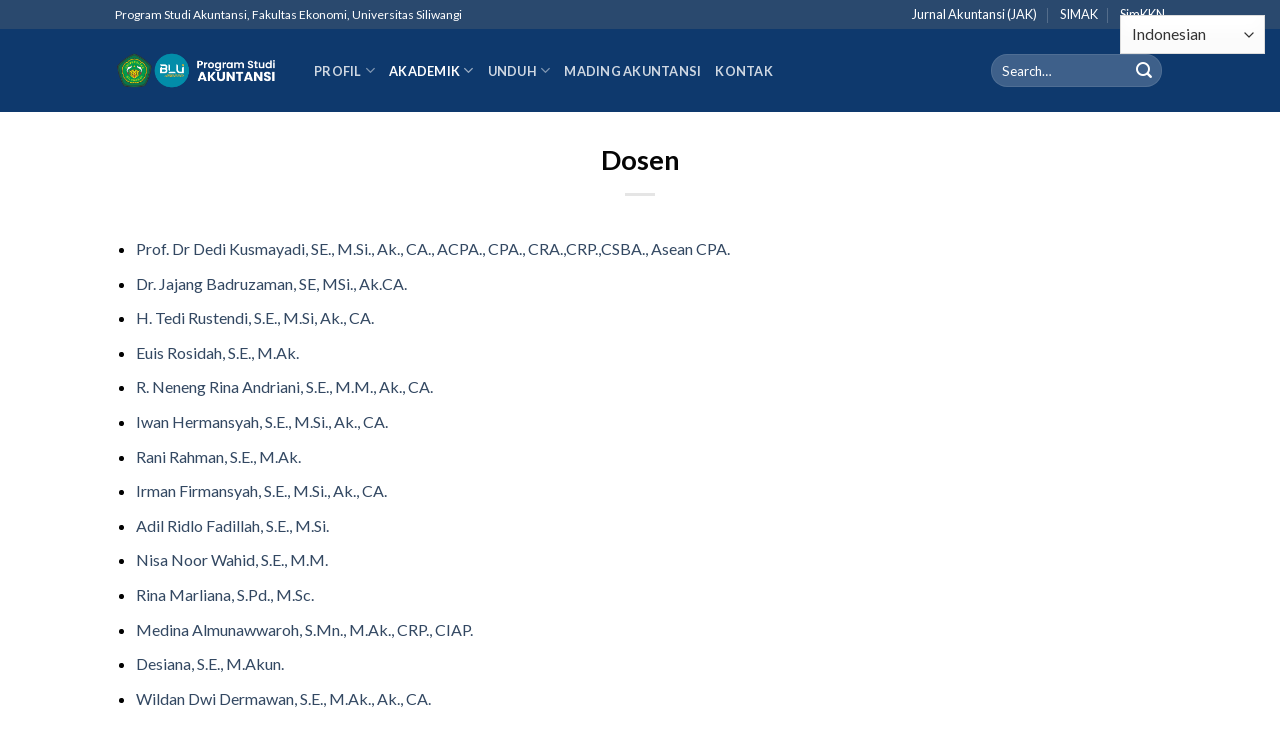

--- FILE ---
content_type: text/html; charset=UTF-8
request_url: https://akuntansi.unsil.ac.id/index.php/dosen/
body_size: 12901
content:
<!DOCTYPE html>
<!--[if IE 9 ]> <html lang="en-US" class="ie9 loading-site no-js"> <![endif]-->
<!--[if IE 8 ]> <html lang="en-US" class="ie8 loading-site no-js"> <![endif]-->
<!--[if (gte IE 9)|!(IE)]><!--><html lang="en-US" class="loading-site no-js"> <!--<![endif]-->
<head>
	<meta charset="UTF-8" />
	<link rel="profile" href="https://gmpg.org/xfn/11" />
	<link rel="pingback" href="https://akuntansi.unsil.ac.id/xmlrpc.php" />

	<script>(function(html){html.className = html.className.replace(/\bno-js\b/,'js')})(document.documentElement);</script>
<title>Dosen &#8211; Website Resmi Prodi Akuntansi Unsil</title>
<meta name='robots' content='max-image-preview:large' />
<meta name="viewport" content="width=device-width, initial-scale=1, maximum-scale=1" /><link rel='dns-prefetch' href='//fonts.googleapis.com' />
<link rel="alternate" type="application/rss+xml" title="Website Resmi Prodi Akuntansi Unsil &raquo; Feed" href="https://akuntansi.unsil.ac.id/index.php/feed/" />
<link rel="alternate" type="application/rss+xml" title="Website Resmi Prodi Akuntansi Unsil &raquo; Comments Feed" href="https://akuntansi.unsil.ac.id/index.php/comments/feed/" />
<link rel="alternate" title="oEmbed (JSON)" type="application/json+oembed" href="https://akuntansi.unsil.ac.id/index.php/wp-json/oembed/1.0/embed?url=https%3A%2F%2Fakuntansi.unsil.ac.id%2Findex.php%2Fdosen%2F" />
<link rel="alternate" title="oEmbed (XML)" type="text/xml+oembed" href="https://akuntansi.unsil.ac.id/index.php/wp-json/oembed/1.0/embed?url=https%3A%2F%2Fakuntansi.unsil.ac.id%2Findex.php%2Fdosen%2F&#038;format=xml" />
<style id='wp-img-auto-sizes-contain-inline-css' type='text/css'>
img:is([sizes=auto i],[sizes^="auto," i]){contain-intrinsic-size:3000px 1500px}
/*# sourceURL=wp-img-auto-sizes-contain-inline-css */
</style>
<link rel='stylesheet' id='sbi_styles-css' href='https://akuntansi.unsil.ac.id/wp-content/plugins/instagram-feed/css/sbi-styles.min.css?ver=6.10.0' type='text/css' media='all' />
<style id='wp-emoji-styles-inline-css' type='text/css'>

	img.wp-smiley, img.emoji {
		display: inline !important;
		border: none !important;
		box-shadow: none !important;
		height: 1em !important;
		width: 1em !important;
		margin: 0 0.07em !important;
		vertical-align: -0.1em !important;
		background: none !important;
		padding: 0 !important;
	}
/*# sourceURL=wp-emoji-styles-inline-css */
</style>
<style id='wp-block-library-inline-css' type='text/css'>
:root{--wp-block-synced-color:#7a00df;--wp-block-synced-color--rgb:122,0,223;--wp-bound-block-color:var(--wp-block-synced-color);--wp-editor-canvas-background:#ddd;--wp-admin-theme-color:#007cba;--wp-admin-theme-color--rgb:0,124,186;--wp-admin-theme-color-darker-10:#006ba1;--wp-admin-theme-color-darker-10--rgb:0,107,160.5;--wp-admin-theme-color-darker-20:#005a87;--wp-admin-theme-color-darker-20--rgb:0,90,135;--wp-admin-border-width-focus:2px}@media (min-resolution:192dpi){:root{--wp-admin-border-width-focus:1.5px}}.wp-element-button{cursor:pointer}:root .has-very-light-gray-background-color{background-color:#eee}:root .has-very-dark-gray-background-color{background-color:#313131}:root .has-very-light-gray-color{color:#eee}:root .has-very-dark-gray-color{color:#313131}:root .has-vivid-green-cyan-to-vivid-cyan-blue-gradient-background{background:linear-gradient(135deg,#00d084,#0693e3)}:root .has-purple-crush-gradient-background{background:linear-gradient(135deg,#34e2e4,#4721fb 50%,#ab1dfe)}:root .has-hazy-dawn-gradient-background{background:linear-gradient(135deg,#faaca8,#dad0ec)}:root .has-subdued-olive-gradient-background{background:linear-gradient(135deg,#fafae1,#67a671)}:root .has-atomic-cream-gradient-background{background:linear-gradient(135deg,#fdd79a,#004a59)}:root .has-nightshade-gradient-background{background:linear-gradient(135deg,#330968,#31cdcf)}:root .has-midnight-gradient-background{background:linear-gradient(135deg,#020381,#2874fc)}:root{--wp--preset--font-size--normal:16px;--wp--preset--font-size--huge:42px}.has-regular-font-size{font-size:1em}.has-larger-font-size{font-size:2.625em}.has-normal-font-size{font-size:var(--wp--preset--font-size--normal)}.has-huge-font-size{font-size:var(--wp--preset--font-size--huge)}.has-text-align-center{text-align:center}.has-text-align-left{text-align:left}.has-text-align-right{text-align:right}.has-fit-text{white-space:nowrap!important}#end-resizable-editor-section{display:none}.aligncenter{clear:both}.items-justified-left{justify-content:flex-start}.items-justified-center{justify-content:center}.items-justified-right{justify-content:flex-end}.items-justified-space-between{justify-content:space-between}.screen-reader-text{border:0;clip-path:inset(50%);height:1px;margin:-1px;overflow:hidden;padding:0;position:absolute;width:1px;word-wrap:normal!important}.screen-reader-text:focus{background-color:#ddd;clip-path:none;color:#444;display:block;font-size:1em;height:auto;left:5px;line-height:normal;padding:15px 23px 14px;text-decoration:none;top:5px;width:auto;z-index:100000}html :where(.has-border-color){border-style:solid}html :where([style*=border-top-color]){border-top-style:solid}html :where([style*=border-right-color]){border-right-style:solid}html :where([style*=border-bottom-color]){border-bottom-style:solid}html :where([style*=border-left-color]){border-left-style:solid}html :where([style*=border-width]){border-style:solid}html :where([style*=border-top-width]){border-top-style:solid}html :where([style*=border-right-width]){border-right-style:solid}html :where([style*=border-bottom-width]){border-bottom-style:solid}html :where([style*=border-left-width]){border-left-style:solid}html :where(img[class*=wp-image-]){height:auto;max-width:100%}:where(figure){margin:0 0 1em}html :where(.is-position-sticky){--wp-admin--admin-bar--position-offset:var(--wp-admin--admin-bar--height,0px)}@media screen and (max-width:600px){html :where(.is-position-sticky){--wp-admin--admin-bar--position-offset:0px}}

/*# sourceURL=wp-block-library-inline-css */
</style><style id='global-styles-inline-css' type='text/css'>
:root{--wp--preset--aspect-ratio--square: 1;--wp--preset--aspect-ratio--4-3: 4/3;--wp--preset--aspect-ratio--3-4: 3/4;--wp--preset--aspect-ratio--3-2: 3/2;--wp--preset--aspect-ratio--2-3: 2/3;--wp--preset--aspect-ratio--16-9: 16/9;--wp--preset--aspect-ratio--9-16: 9/16;--wp--preset--color--black: #000000;--wp--preset--color--cyan-bluish-gray: #abb8c3;--wp--preset--color--white: #ffffff;--wp--preset--color--pale-pink: #f78da7;--wp--preset--color--vivid-red: #cf2e2e;--wp--preset--color--luminous-vivid-orange: #ff6900;--wp--preset--color--luminous-vivid-amber: #fcb900;--wp--preset--color--light-green-cyan: #7bdcb5;--wp--preset--color--vivid-green-cyan: #00d084;--wp--preset--color--pale-cyan-blue: #8ed1fc;--wp--preset--color--vivid-cyan-blue: #0693e3;--wp--preset--color--vivid-purple: #9b51e0;--wp--preset--gradient--vivid-cyan-blue-to-vivid-purple: linear-gradient(135deg,rgb(6,147,227) 0%,rgb(155,81,224) 100%);--wp--preset--gradient--light-green-cyan-to-vivid-green-cyan: linear-gradient(135deg,rgb(122,220,180) 0%,rgb(0,208,130) 100%);--wp--preset--gradient--luminous-vivid-amber-to-luminous-vivid-orange: linear-gradient(135deg,rgb(252,185,0) 0%,rgb(255,105,0) 100%);--wp--preset--gradient--luminous-vivid-orange-to-vivid-red: linear-gradient(135deg,rgb(255,105,0) 0%,rgb(207,46,46) 100%);--wp--preset--gradient--very-light-gray-to-cyan-bluish-gray: linear-gradient(135deg,rgb(238,238,238) 0%,rgb(169,184,195) 100%);--wp--preset--gradient--cool-to-warm-spectrum: linear-gradient(135deg,rgb(74,234,220) 0%,rgb(151,120,209) 20%,rgb(207,42,186) 40%,rgb(238,44,130) 60%,rgb(251,105,98) 80%,rgb(254,248,76) 100%);--wp--preset--gradient--blush-light-purple: linear-gradient(135deg,rgb(255,206,236) 0%,rgb(152,150,240) 100%);--wp--preset--gradient--blush-bordeaux: linear-gradient(135deg,rgb(254,205,165) 0%,rgb(254,45,45) 50%,rgb(107,0,62) 100%);--wp--preset--gradient--luminous-dusk: linear-gradient(135deg,rgb(255,203,112) 0%,rgb(199,81,192) 50%,rgb(65,88,208) 100%);--wp--preset--gradient--pale-ocean: linear-gradient(135deg,rgb(255,245,203) 0%,rgb(182,227,212) 50%,rgb(51,167,181) 100%);--wp--preset--gradient--electric-grass: linear-gradient(135deg,rgb(202,248,128) 0%,rgb(113,206,126) 100%);--wp--preset--gradient--midnight: linear-gradient(135deg,rgb(2,3,129) 0%,rgb(40,116,252) 100%);--wp--preset--font-size--small: 13px;--wp--preset--font-size--medium: 20px;--wp--preset--font-size--large: 36px;--wp--preset--font-size--x-large: 42px;--wp--preset--spacing--20: 0.44rem;--wp--preset--spacing--30: 0.67rem;--wp--preset--spacing--40: 1rem;--wp--preset--spacing--50: 1.5rem;--wp--preset--spacing--60: 2.25rem;--wp--preset--spacing--70: 3.38rem;--wp--preset--spacing--80: 5.06rem;--wp--preset--shadow--natural: 6px 6px 9px rgba(0, 0, 0, 0.2);--wp--preset--shadow--deep: 12px 12px 50px rgba(0, 0, 0, 0.4);--wp--preset--shadow--sharp: 6px 6px 0px rgba(0, 0, 0, 0.2);--wp--preset--shadow--outlined: 6px 6px 0px -3px rgb(255, 255, 255), 6px 6px rgb(0, 0, 0);--wp--preset--shadow--crisp: 6px 6px 0px rgb(0, 0, 0);}:where(.is-layout-flex){gap: 0.5em;}:where(.is-layout-grid){gap: 0.5em;}body .is-layout-flex{display: flex;}.is-layout-flex{flex-wrap: wrap;align-items: center;}.is-layout-flex > :is(*, div){margin: 0;}body .is-layout-grid{display: grid;}.is-layout-grid > :is(*, div){margin: 0;}:where(.wp-block-columns.is-layout-flex){gap: 2em;}:where(.wp-block-columns.is-layout-grid){gap: 2em;}:where(.wp-block-post-template.is-layout-flex){gap: 1.25em;}:where(.wp-block-post-template.is-layout-grid){gap: 1.25em;}.has-black-color{color: var(--wp--preset--color--black) !important;}.has-cyan-bluish-gray-color{color: var(--wp--preset--color--cyan-bluish-gray) !important;}.has-white-color{color: var(--wp--preset--color--white) !important;}.has-pale-pink-color{color: var(--wp--preset--color--pale-pink) !important;}.has-vivid-red-color{color: var(--wp--preset--color--vivid-red) !important;}.has-luminous-vivid-orange-color{color: var(--wp--preset--color--luminous-vivid-orange) !important;}.has-luminous-vivid-amber-color{color: var(--wp--preset--color--luminous-vivid-amber) !important;}.has-light-green-cyan-color{color: var(--wp--preset--color--light-green-cyan) !important;}.has-vivid-green-cyan-color{color: var(--wp--preset--color--vivid-green-cyan) !important;}.has-pale-cyan-blue-color{color: var(--wp--preset--color--pale-cyan-blue) !important;}.has-vivid-cyan-blue-color{color: var(--wp--preset--color--vivid-cyan-blue) !important;}.has-vivid-purple-color{color: var(--wp--preset--color--vivid-purple) !important;}.has-black-background-color{background-color: var(--wp--preset--color--black) !important;}.has-cyan-bluish-gray-background-color{background-color: var(--wp--preset--color--cyan-bluish-gray) !important;}.has-white-background-color{background-color: var(--wp--preset--color--white) !important;}.has-pale-pink-background-color{background-color: var(--wp--preset--color--pale-pink) !important;}.has-vivid-red-background-color{background-color: var(--wp--preset--color--vivid-red) !important;}.has-luminous-vivid-orange-background-color{background-color: var(--wp--preset--color--luminous-vivid-orange) !important;}.has-luminous-vivid-amber-background-color{background-color: var(--wp--preset--color--luminous-vivid-amber) !important;}.has-light-green-cyan-background-color{background-color: var(--wp--preset--color--light-green-cyan) !important;}.has-vivid-green-cyan-background-color{background-color: var(--wp--preset--color--vivid-green-cyan) !important;}.has-pale-cyan-blue-background-color{background-color: var(--wp--preset--color--pale-cyan-blue) !important;}.has-vivid-cyan-blue-background-color{background-color: var(--wp--preset--color--vivid-cyan-blue) !important;}.has-vivid-purple-background-color{background-color: var(--wp--preset--color--vivid-purple) !important;}.has-black-border-color{border-color: var(--wp--preset--color--black) !important;}.has-cyan-bluish-gray-border-color{border-color: var(--wp--preset--color--cyan-bluish-gray) !important;}.has-white-border-color{border-color: var(--wp--preset--color--white) !important;}.has-pale-pink-border-color{border-color: var(--wp--preset--color--pale-pink) !important;}.has-vivid-red-border-color{border-color: var(--wp--preset--color--vivid-red) !important;}.has-luminous-vivid-orange-border-color{border-color: var(--wp--preset--color--luminous-vivid-orange) !important;}.has-luminous-vivid-amber-border-color{border-color: var(--wp--preset--color--luminous-vivid-amber) !important;}.has-light-green-cyan-border-color{border-color: var(--wp--preset--color--light-green-cyan) !important;}.has-vivid-green-cyan-border-color{border-color: var(--wp--preset--color--vivid-green-cyan) !important;}.has-pale-cyan-blue-border-color{border-color: var(--wp--preset--color--pale-cyan-blue) !important;}.has-vivid-cyan-blue-border-color{border-color: var(--wp--preset--color--vivid-cyan-blue) !important;}.has-vivid-purple-border-color{border-color: var(--wp--preset--color--vivid-purple) !important;}.has-vivid-cyan-blue-to-vivid-purple-gradient-background{background: var(--wp--preset--gradient--vivid-cyan-blue-to-vivid-purple) !important;}.has-light-green-cyan-to-vivid-green-cyan-gradient-background{background: var(--wp--preset--gradient--light-green-cyan-to-vivid-green-cyan) !important;}.has-luminous-vivid-amber-to-luminous-vivid-orange-gradient-background{background: var(--wp--preset--gradient--luminous-vivid-amber-to-luminous-vivid-orange) !important;}.has-luminous-vivid-orange-to-vivid-red-gradient-background{background: var(--wp--preset--gradient--luminous-vivid-orange-to-vivid-red) !important;}.has-very-light-gray-to-cyan-bluish-gray-gradient-background{background: var(--wp--preset--gradient--very-light-gray-to-cyan-bluish-gray) !important;}.has-cool-to-warm-spectrum-gradient-background{background: var(--wp--preset--gradient--cool-to-warm-spectrum) !important;}.has-blush-light-purple-gradient-background{background: var(--wp--preset--gradient--blush-light-purple) !important;}.has-blush-bordeaux-gradient-background{background: var(--wp--preset--gradient--blush-bordeaux) !important;}.has-luminous-dusk-gradient-background{background: var(--wp--preset--gradient--luminous-dusk) !important;}.has-pale-ocean-gradient-background{background: var(--wp--preset--gradient--pale-ocean) !important;}.has-electric-grass-gradient-background{background: var(--wp--preset--gradient--electric-grass) !important;}.has-midnight-gradient-background{background: var(--wp--preset--gradient--midnight) !important;}.has-small-font-size{font-size: var(--wp--preset--font-size--small) !important;}.has-medium-font-size{font-size: var(--wp--preset--font-size--medium) !important;}.has-large-font-size{font-size: var(--wp--preset--font-size--large) !important;}.has-x-large-font-size{font-size: var(--wp--preset--font-size--x-large) !important;}
/*# sourceURL=global-styles-inline-css */
</style>

<style id='classic-theme-styles-inline-css' type='text/css'>
/*! This file is auto-generated */
.wp-block-button__link{color:#fff;background-color:#32373c;border-radius:9999px;box-shadow:none;text-decoration:none;padding:calc(.667em + 2px) calc(1.333em + 2px);font-size:1.125em}.wp-block-file__button{background:#32373c;color:#fff;text-decoration:none}
/*# sourceURL=/wp-includes/css/classic-themes.min.css */
</style>
<link rel='stylesheet' id='contact-form-7-css' href='https://akuntansi.unsil.ac.id/wp-content/plugins/contact-form-7/includes/css/styles.css?ver=6.1.4' type='text/css' media='all' />
<link rel='stylesheet' id='flatsome-icons-css' href='https://akuntansi.unsil.ac.id/wp-content/themes/flatsome/assets/css/fl-icons.css?ver=3.12' type='text/css' media='all' />
<link rel='stylesheet' id='tablepress-default-css' href='https://akuntansi.unsil.ac.id/wp-content/plugins/tablepress/css/build/default.css?ver=3.2.6' type='text/css' media='all' />
<link rel='stylesheet' id='flatsome-main-css' href='https://akuntansi.unsil.ac.id/wp-content/themes/flatsome/assets/css/flatsome.css?ver=3.13.3' type='text/css' media='all' />
<link rel='stylesheet' id='flatsome-style-css' href='https://akuntansi.unsil.ac.id/wp-content/themes/flatsome/style.css?ver=3.13.3' type='text/css' media='all' />
<link rel='stylesheet' id='flatsome-googlefonts-css' href='//fonts.googleapis.com/css?family=Lato%3Aregular%2C700%2C400%2C700%7CDancing+Script%3Aregular%2C400&#038;display=swap&#038;ver=3.9' type='text/css' media='all' />
<script type="text/javascript" src="https://akuntansi.unsil.ac.id/wp-includes/js/jquery/jquery.min.js?ver=3.7.1" id="jquery-core-js"></script>
<script type="text/javascript" src="https://akuntansi.unsil.ac.id/wp-includes/js/jquery/jquery-migrate.min.js?ver=3.4.1" id="jquery-migrate-js"></script>
<link rel="https://api.w.org/" href="https://akuntansi.unsil.ac.id/index.php/wp-json/" /><link rel="alternate" title="JSON" type="application/json" href="https://akuntansi.unsil.ac.id/index.php/wp-json/wp/v2/pages/30" /><link rel="EditURI" type="application/rsd+xml" title="RSD" href="https://akuntansi.unsil.ac.id/xmlrpc.php?rsd" />
<meta name="generator" content="WordPress 6.9" />
<link rel="canonical" href="https://akuntansi.unsil.ac.id/index.php/dosen/" />
<link rel='shortlink' href='https://akuntansi.unsil.ac.id/?p=30' />
<style>.bg{opacity: 0; transition: opacity 1s; -webkit-transition: opacity 1s;} .bg-loaded{opacity: 1;}</style><!--[if IE]><link rel="stylesheet" type="text/css" href="https://akuntansi.unsil.ac.id/wp-content/themes/flatsome/assets/css/ie-fallback.css"><script src="//cdnjs.cloudflare.com/ajax/libs/html5shiv/3.6.1/html5shiv.js"></script><script>var head = document.getElementsByTagName('head')[0],style = document.createElement('style');style.type = 'text/css';style.styleSheet.cssText = ':before,:after{content:none !important';head.appendChild(style);setTimeout(function(){head.removeChild(style);}, 0);</script><script src="https://akuntansi.unsil.ac.id/wp-content/themes/flatsome/assets/libs/ie-flexibility.js"></script><![endif]--><link rel="icon" href="https://akuntansi.unsil.ac.id/wp-content/uploads/2017/04/cropped-UNSIL-32x32.png" sizes="32x32" />
<link rel="icon" href="https://akuntansi.unsil.ac.id/wp-content/uploads/2017/04/cropped-UNSIL-192x192.png" sizes="192x192" />
<link rel="apple-touch-icon" href="https://akuntansi.unsil.ac.id/wp-content/uploads/2017/04/cropped-UNSIL-180x180.png" />
<meta name="msapplication-TileImage" content="https://akuntansi.unsil.ac.id/wp-content/uploads/2017/04/cropped-UNSIL-270x270.png" />
<style id="custom-css" type="text/css">:root {--primary-color: #2a496e;}html{background-color:#ffffff!important;}.header-main{height: 83px}#logo img{max-height: 83px}#logo{width:169px;}.header-bottom{min-height: 10px}.header-top{min-height: 20px}.transparent .header-main{height: 30px}.transparent #logo img{max-height: 30px}.has-transparent + .page-title:first-of-type,.has-transparent + #main > .page-title,.has-transparent + #main > div > .page-title,.has-transparent + #main .page-header-wrapper:first-of-type .page-title{padding-top: 60px;}.header.show-on-scroll,.stuck .header-main{height:70px!important}.stuck #logo img{max-height: 70px!important}.search-form{ width: 100%;}.header-bg-color, .header-wrapper {background-color: #0e396d}.header-bg-image {background-image: url('https://akuntansi.unsil.ac.id/wp-content/uploads/2023/03/cropped-WhatsApp-Image-2023-03-20-at-12.54.25-1.jpeg');}.header-bg-image {background-repeat: repeat-x;}.header-bottom {background-color: #f1f1f1}.top-bar-nav > li > a{line-height: 19px }.header-main .nav > li > a{line-height: 16px }.stuck .header-main .nav > li > a{line-height: 32px }@media (max-width: 549px) {.header-main{height: 70px}#logo img{max-height: 70px}}.nav-dropdown{font-size:100%}/* Color */.accordion-title.active, .has-icon-bg .icon .icon-inner,.logo a, .primary.is-underline, .primary.is-link, .badge-outline .badge-inner, .nav-outline > li.active> a,.nav-outline >li.active > a, .cart-icon strong,[data-color='primary'], .is-outline.primary{color: #2a496e;}/* Color !important */[data-text-color="primary"]{color: #2a496e!important;}/* Background Color */[data-text-bg="primary"]{background-color: #2a496e;}/* Background */.scroll-to-bullets a,.featured-title, .label-new.menu-item > a:after, .nav-pagination > li > .current,.nav-pagination > li > span:hover,.nav-pagination > li > a:hover,.has-hover:hover .badge-outline .badge-inner,button[type="submit"], .button.wc-forward:not(.checkout):not(.checkout-button), .button.submit-button, .button.primary:not(.is-outline),.featured-table .title,.is-outline:hover, .has-icon:hover .icon-label,.nav-dropdown-bold .nav-column li > a:hover, .nav-dropdown.nav-dropdown-bold > li > a:hover, .nav-dropdown-bold.dark .nav-column li > a:hover, .nav-dropdown.nav-dropdown-bold.dark > li > a:hover, .is-outline:hover, .tagcloud a:hover,.grid-tools a, input[type='submit']:not(.is-form), .box-badge:hover .box-text, input.button.alt,.nav-box > li > a:hover,.nav-box > li.active > a,.nav-pills > li.active > a ,.current-dropdown .cart-icon strong, .cart-icon:hover strong, .nav-line-bottom > li > a:before, .nav-line-grow > li > a:before, .nav-line > li > a:before,.banner, .header-top, .slider-nav-circle .flickity-prev-next-button:hover svg, .slider-nav-circle .flickity-prev-next-button:hover .arrow, .primary.is-outline:hover, .button.primary:not(.is-outline), input[type='submit'].primary, input[type='submit'].primary, input[type='reset'].button, input[type='button'].primary, .badge-inner{background-color: #2a496e;}/* Border */.nav-vertical.nav-tabs > li.active > a,.scroll-to-bullets a.active,.nav-pagination > li > .current,.nav-pagination > li > span:hover,.nav-pagination > li > a:hover,.has-hover:hover .badge-outline .badge-inner,.accordion-title.active,.featured-table,.is-outline:hover, .tagcloud a:hover,blockquote, .has-border, .cart-icon strong:after,.cart-icon strong,.blockUI:before, .processing:before,.loading-spin, .slider-nav-circle .flickity-prev-next-button:hover svg, .slider-nav-circle .flickity-prev-next-button:hover .arrow, .primary.is-outline:hover{border-color: #2a496e}.nav-tabs > li.active > a{border-top-color: #2a496e}.widget_shopping_cart_content .blockUI.blockOverlay:before { border-left-color: #2a496e }.woocommerce-checkout-review-order .blockUI.blockOverlay:before { border-left-color: #2a496e }/* Fill */.slider .flickity-prev-next-button:hover svg,.slider .flickity-prev-next-button:hover .arrow{fill: #2a496e;}/* Background Color */[data-icon-label]:after, .secondary.is-underline:hover,.secondary.is-outline:hover,.icon-label,.button.secondary:not(.is-outline),.button.alt:not(.is-outline), .badge-inner.on-sale, .button.checkout, .single_add_to_cart_button, .current .breadcrumb-step{ background-color:#6a483d; }[data-text-bg="secondary"]{background-color: #6a483d;}/* Color */.secondary.is-underline,.secondary.is-link, .secondary.is-outline,.stars a.active, .star-rating:before, .woocommerce-page .star-rating:before,.star-rating span:before, .color-secondary{color: #6a483d}/* Color !important */[data-text-color="secondary"]{color: #6a483d!important;}/* Border */.secondary.is-outline:hover{border-color:#6a483d}.success.is-underline:hover,.success.is-outline:hover,.success{background-color: #1e6a34}.success-color, .success.is-link, .success.is-outline{color: #1e6a34;}.success-border{border-color: #1e6a34!important;}/* Color !important */[data-text-color="success"]{color: #1e6a34!important;}/* Background Color */[data-text-bg="success"]{background-color: #1e6a34;}body{font-family:"Lato", sans-serif}body{font-weight: 400}body{color: #020202}.nav > li > a {font-family:"Lato", sans-serif;}.mobile-sidebar-levels-2 .nav > li > ul > li > a {font-family:"Lato", sans-serif;}.nav > li > a {font-weight: 700;}.mobile-sidebar-levels-2 .nav > li > ul > li > a {font-weight: 700;}h1,h2,h3,h4,h5,h6,.heading-font, .off-canvas-center .nav-sidebar.nav-vertical > li > a{font-family: "Lato", sans-serif;}h1,h2,h3,h4,h5,h6,.heading-font,.banner h1,.banner h2{font-weight: 700;}h1,h2,h3,h4,h5,h6,.heading-font{color: #050505;}.alt-font{font-family: "Dancing Script", sans-serif;}.alt-font{font-weight: 400!important;}.header:not(.transparent) .top-bar-nav > li > a {color: #ffffff;}.header:not(.transparent) .top-bar-nav.nav > li > a:hover,.header:not(.transparent) .top-bar-nav.nav > li.active > a,.header:not(.transparent) .top-bar-nav.nav > li.current > a,.header:not(.transparent) .top-bar-nav.nav > li > a.active,.header:not(.transparent) .top-bar-nav.nav > li > a.current{color: #1e73be;}.top-bar-nav.nav-line-bottom > li > a:before,.top-bar-nav.nav-line-grow > li > a:before,.top-bar-nav.nav-line > li > a:before,.top-bar-nav.nav-box > li > a:hover,.top-bar-nav.nav-box > li.active > a,.top-bar-nav.nav-pills > li > a:hover,.top-bar-nav.nav-pills > li.active > a{color:#FFF!important;background-color: #1e73be;}.footer-1{background-color: #3a3a3a}.label-new.menu-item > a:after{content:"New";}.label-hot.menu-item > a:after{content:"Hot";}.label-sale.menu-item > a:after{content:"Sale";}.label-popular.menu-item > a:after{content:"Popular";}</style></head>

<body data-rsssl=1 class="wp-singular page-template-default page page-id-30 wp-theme-flatsome full-width lightbox nav-dropdown-has-arrow page-template-blank-title-center page-template-blank-title-center-php">


<a class="skip-link screen-reader-text" href="#main">Skip to content</a>

<div id="wrapper">

	
	<header id="header" class="header has-sticky sticky-jump">
		<div class="header-wrapper">
			<div id="top-bar" class="header-top hide-for-sticky nav-dark">
    <div class="flex-row container">
      <div class="flex-col hide-for-medium flex-left">
          <ul class="nav nav-left medium-nav-center nav-small  nav-divided">
              <li class="html custom html_topbar_left">Program Studi Akuntansi, Fakultas Ekonomi,  Universitas Siliwangi</li>          </ul>
      </div>

      <div class="flex-col hide-for-medium flex-center">
          <ul class="nav nav-center nav-small  nav-divided">
                        </ul>
      </div>

      <div class="flex-col hide-for-medium flex-right">
         <ul class="nav top-bar-nav nav-right nav-small  nav-divided">
              <li id="menu-item-6503" class="menu-item menu-item-type-custom menu-item-object-custom menu-item-6503 menu-item-design-default"><a href="https://jurnal.unsil.ac.id/index.php/jak" class="nav-top-link">Jurnal Akuntansi (JAK)</a></li>
<li id="menu-item-6504" class="menu-item menu-item-type-custom menu-item-object-custom menu-item-6504 menu-item-design-default"><a href="https://simak.unsil.ac.id" class="nav-top-link">SIMAK</a></li>
<li id="menu-item-6505" class="menu-item menu-item-type-custom menu-item-object-custom menu-item-6505 menu-item-design-default"><a href="https://simkkn.unsil.ac.id" class="nav-top-link">SimKKN</a></li>
          </ul>
      </div>

            <div class="flex-col show-for-medium flex-grow">
          <ul class="nav nav-center nav-small mobile-nav  nav-divided">
              <li class="html custom html_topbar_left">Program Studi Akuntansi, Fakultas Ekonomi,  Universitas Siliwangi</li>          </ul>
      </div>
      
    </div>
</div>
<div id="masthead" class="header-main nav-dark">
      <div class="header-inner flex-row container logo-left medium-logo-center" role="navigation">

          <!-- Logo -->
          <div id="logo" class="flex-col logo">
            <!-- Header logo -->
<a href="https://akuntansi.unsil.ac.id/" title="Website Resmi Prodi Akuntansi Unsil" rel="home">
    <img width="169" height="83" src="https://akuntansi.unsil.ac.id/wp-content/uploads/2024/10/logo_unsil_akuntansi_blu.png" class="header_logo header-logo" alt="Website Resmi Prodi Akuntansi Unsil"/><img  width="169" height="83" src="https://akuntansi.unsil.ac.id/wp-content/uploads/2024/10/logo_unsil_akuntansi_blu.png" class="header-logo-dark" alt="Website Resmi Prodi Akuntansi Unsil"/></a>
          </div>

          <!-- Mobile Left Elements -->
          <div class="flex-col show-for-medium flex-left">
            <ul class="mobile-nav nav nav-left ">
              <li class="nav-icon has-icon">
  		<a href="#" data-open="#main-menu" data-pos="left" data-bg="main-menu-overlay" data-color="" class="is-small" aria-label="Menu" aria-controls="main-menu" aria-expanded="false">
		
		  <i class="icon-menu" ></i>
		  		</a>
	</li>            </ul>
          </div>

          <!-- Left Elements -->
          <div class="flex-col hide-for-medium flex-left
            flex-grow">
            <ul class="header-nav header-nav-main nav nav-left  nav-uppercase" >
              <li id="menu-item-6420" class="menu-item menu-item-type-custom menu-item-object-custom menu-item-has-children menu-item-6420 menu-item-design-default has-dropdown"><a href="#" class="nav-top-link">Profil<i class="icon-angle-down" ></i></a>
<ul class="sub-menu nav-dropdown nav-dropdown-bold">
	<li id="menu-item-6418" class="menu-item menu-item-type-post_type menu-item-object-page menu-item-6418"><a href="https://akuntansi.unsil.ac.id/index.php/sejarah/">Sejarah</a></li>
	<li id="menu-item-6419" class="menu-item menu-item-type-post_type menu-item-object-page menu-item-6419"><a href="https://akuntansi.unsil.ac.id/index.php/visi-misi/">Visi dan Misi</a></li>
	<li id="menu-item-6545" class="menu-item menu-item-type-post_type menu-item-object-page menu-item-6545"><a href="https://akuntansi.unsil.ac.id/index.php/tujuan/">Tujuan</a></li>
	<li id="menu-item-6421" class="menu-item menu-item-type-post_type menu-item-object-page menu-item-6421"><a href="https://akuntansi.unsil.ac.id/index.php/struktur-organisasi/">Struktur Organisasi</a></li>
</ul>
</li>
<li id="menu-item-6422" class="menu-item menu-item-type-custom menu-item-object-custom current-menu-ancestor current-menu-parent menu-item-has-children menu-item-6422 active menu-item-design-default has-dropdown"><a href="#" class="nav-top-link">Akademik<i class="icon-angle-down" ></i></a>
<ul class="sub-menu nav-dropdown nav-dropdown-bold">
	<li id="menu-item-6424" class="menu-item menu-item-type-post_type menu-item-object-page current-menu-item page_item page-item-30 current_page_item menu-item-6424 active"><a href="https://akuntansi.unsil.ac.id/index.php/dosen/" aria-current="page">Dosen</a></li>
	<li id="menu-item-6927" class="menu-item menu-item-type-post_type menu-item-object-page menu-item-6927"><a href="https://akuntansi.unsil.ac.id/index.php/kurikulum/">Kurikulum</a></li>
	<li id="menu-item-6856" class="menu-item menu-item-type-post_type menu-item-object-page menu-item-6856"><a href="https://akuntansi.unsil.ac.id/index.php/struktur-kurikulum/">Struktur Kurikulum</a></li>
	<li id="menu-item-6857" class="menu-item menu-item-type-post_type menu-item-object-page menu-item-6857"><a href="https://akuntansi.unsil.ac.id/index.php/deskripsi-mata-kuliah/">Deskripsi Mata Kuliah</a></li>
	<li id="menu-item-6858" class="menu-item menu-item-type-post_type menu-item-object-page menu-item-6858"><a href="https://akuntansi.unsil.ac.id/index.php/sop-pembelajaran-dan-penilaian/">SOP Pembelajaran dan Penilaian</a></li>
</ul>
</li>
<li id="menu-item-6470" class="menu-item menu-item-type-post_type menu-item-object-page menu-item-has-children menu-item-6470 menu-item-design-default has-dropdown"><a href="https://akuntansi.unsil.ac.id/index.php/unduh/" class="nav-top-link">Unduh<i class="icon-angle-down" ></i></a>
<ul class="sub-menu nav-dropdown nav-dropdown-bold">
	<li id="menu-item-6529" class="menu-item menu-item-type-post_type menu-item-object-page menu-item-6529"><a href="https://akuntansi.unsil.ac.id/index.php/formulir-data-ijazah-dan-transkrip/">Formulir Data Ijazah dan Transkrip</a></li>
	<li id="menu-item-6473" class="menu-item menu-item-type-post_type menu-item-object-page menu-item-6473"><a href="https://akuntansi.unsil.ac.id/index.php/perkuliahan/">Kalender Akademik</a></li>
	<li id="menu-item-6884" class="menu-item menu-item-type-post_type menu-item-object-page menu-item-6884"><a href="https://akuntansi.unsil.ac.id/index.php/pedoman-skripsi/">Pedoman Skripsi</a></li>
	<li id="menu-item-6471" class="menu-item menu-item-type-post_type menu-item-object-page menu-item-6471"><a href="https://akuntansi.unsil.ac.id/index.php/pengajuan-skripsi/">Pengajuan Skripsi</a></li>
	<li id="menu-item-6522" class="menu-item menu-item-type-post_type menu-item-object-page menu-item-6522"><a href="https://akuntansi.unsil.ac.id/index.php/test-telp/">Test TELP</a></li>
	<li id="menu-item-6618" class="menu-item menu-item-type-post_type menu-item-object-page menu-item-6618"><a href="https://akuntansi.unsil.ac.id/index.php/form-prakompre/">Pra Komprehensif</a></li>
	<li id="menu-item-6936" class="menu-item menu-item-type-post_type menu-item-object-page menu-item-6936"><a href="https://akuntansi.unsil.ac.id/index.php/akreditasi/">Akreditasi</a></li>
</ul>
</li>
<li id="menu-item-6600" class="menu-item menu-item-type-post_type menu-item-object-page menu-item-6600 menu-item-design-default"><a href="https://akuntansi.unsil.ac.id/index.php/mading-akuntansi/" class="nav-top-link">Mading Akuntansi</a></li>
<li id="menu-item-6601" class="menu-item menu-item-type-post_type menu-item-object-page menu-item-6601 menu-item-design-default"><a href="https://akuntansi.unsil.ac.id/index.php/kontak/" class="nav-top-link">Kontak</a></li>
            </ul>
          </div>

          <!-- Right Elements -->
          <div class="flex-col hide-for-medium flex-right">
            <ul class="header-nav header-nav-main nav nav-right  nav-uppercase">
              <li class="header-search-form search-form html relative has-icon">
	<div class="header-search-form-wrapper">
		<div class="searchform-wrapper ux-search-box relative form-flat is-normal"><form method="get" class="searchform" action="https://akuntansi.unsil.ac.id/" role="search">
		<div class="flex-row relative">
			<div class="flex-col flex-grow">
	   	   <input type="search" class="search-field mb-0" name="s" value="" id="s" placeholder="Search&hellip;" />
			</div>
			<div class="flex-col">
				<button type="submit" class="ux-search-submit submit-button secondary button icon mb-0" aria-label="Submit">
					<i class="icon-search" ></i>				</button>
			</div>
		</div>
    <div class="live-search-results text-left z-top"></div>
</form>
</div>	</div>
</li>            </ul>
          </div>

          <!-- Mobile Right Elements -->
          <div class="flex-col show-for-medium flex-right">
            <ul class="mobile-nav nav nav-right ">
              <li class="header-search header-search-dropdown has-icon has-dropdown menu-item-has-children">
	<div class="header-button">	<a href="#" aria-label="Search" class="icon primary button round is-small"><i class="icon-search" ></i></a>
	</div>	<ul class="nav-dropdown nav-dropdown-bold">
	 	<li class="header-search-form search-form html relative has-icon">
	<div class="header-search-form-wrapper">
		<div class="searchform-wrapper ux-search-box relative form-flat is-normal"><form method="get" class="searchform" action="https://akuntansi.unsil.ac.id/" role="search">
		<div class="flex-row relative">
			<div class="flex-col flex-grow">
	   	   <input type="search" class="search-field mb-0" name="s" value="" id="s" placeholder="Search&hellip;" />
			</div>
			<div class="flex-col">
				<button type="submit" class="ux-search-submit submit-button secondary button icon mb-0" aria-label="Submit">
					<i class="icon-search" ></i>				</button>
			</div>
		</div>
    <div class="live-search-results text-left z-top"></div>
</form>
</div>	</div>
</li>	</ul>
</li>
            </ul>
          </div>

      </div>
     
            <div class="container"><div class="top-divider full-width"></div></div>
      </div>
<div class="header-bg-container fill"><div class="header-bg-image fill"></div><div class="header-bg-color fill"></div></div>		</div>
	</header>

	
	<main id="main" class="">


<div class="row page-wrapper">
<div id="content" class="large-12 col" role="main">

							<header class="entry-header text-center">
						<h1 class="entry-title">Dosen</h1>
						<div class="is-divider medium"></div>
					</header>

					<div class="entry-content">
						<ul>
<li><a href="https://drive.google.com/open?id=1QA4Qt0n471jlFiBubGh-HvznBxr7Ff0E&amp;usp=drive_fs" target="_blank" rel="noopener">Prof. Dr Dedi Kusmayadi, SE., M.Si., Ak., CA., ACPA., CPA., CRA.,CRP.,CSBA., Asean CPA.</a></li>
<li><a href="https://drive.google.com/open?id=1QAZAbk1AkHZOiajIeGvpw-NnRGJJAX5q&amp;usp=drive_fs" target="_blank" rel="noopener">Dr. Jajang Badruzaman, SE, MSi., Ak.CA.</a></li>
<li><a href="https://drive.google.com/open?id=1QLwGnWzklgo_sQ69dcw8O4o7r7aVISmv&amp;usp=drive_fs" target="_blank" rel="noopener">H. Tedi Rustendi, S.E., M.Si, Ak., CA.</a></li>
<li><a href="https://drive.google.com/open?id=1QVrLks7rL45GzjoXf39-JRfylNf6HeGk&amp;usp=drive_fs" target="_blank" rel="noopener">Euis Rosidah, S.E., M.Ak.</a></li>
<li><a href="https://drive.google.com/open?id=1QYwMbO-O3VqkvRYBqXLB3cUBINTYabfm&amp;usp=drive_fs" target="_blank" rel="noopener">R. Neneng Rina Andriani, S.E., M.M., Ak., CA.</a></li>
<li><a href="https://drive.google.com/open?id=1Q_-twTAnJzTKP17ua_Iujv4QxhkQZneY&amp;usp=drive_fs" target="_blank" rel="noopener">Iwan Hermansyah, S.E., M.Si., Ak., CA.</a></li>
<li><a href="https://drive.google.com/open?id=1QeF7pIrFIQGYnP-3iKnXIZPPeE3xGb-n&amp;usp=drive_fs" target="_blank" rel="noopener">Rani Rahman, S.E., M.Ak.</a></li>
<li><a href="https://drive.google.com/open?id=1QeznteArjFsMLX7dYfD_vJsNNmF9cGOR&amp;usp=drive_fs" target="_blank" rel="noopener">Irman Firmansyah, S.E., M.Si., Ak., CA.</a></li>
<li><a href="https://drive.google.com/open?id=1QgmCWQyAKlvnmRtdTypMptewY_ezayvq&amp;usp=drive_fs" target="_blank" rel="noopener">Adil Ridlo Fadillah, S.E., M.Si.</a></li>
<li><a href="https://drive.google.com/open?id=1QqdLCDjENBt6dl1YAlmo4L0V36J6QMx1&amp;usp=drive_fs" target="_blank" rel="noopener">Nisa Noor Wahid, S.E., M.M.</a></li>
<li><a href="https://drive.google.com/open?id=1QqsJp-5EBmEoonu1ekJ0l4Ktcn0sXHQt&amp;usp=drive_fs" target="_blank" rel="noopener">Rina Marliana, S.Pd., M.Sc.</a></li>
<li><a href="https://drive.google.com/open?id=1QqzoksKJzfufh-Cdt26lygd0B7PnRPve&amp;usp=drive_fs" target="_blank" rel="noopener">Medina Almunawwaroh, S.Mn., M.Ak., CRP., CIAP.</a></li>
<li><a href="https://drive.google.com/open?id=1QuWeeIZV-2206Uiykkgt1KTqo-FnB4K7&amp;usp=drive_fs" target="_blank" rel="noopener">Desiana, S.E., M.Akun.</a></li>
<li><a href="https://drive.google.com/open?id=1QxQrsq51rMxgUqKB36H_p8szUQ0699J1&amp;usp=drive_fs" target="_blank" rel="noopener">Wildan Dwi Dermawan, S.E., M.Ak., Ak., CA.</a></li>
<li><a href="https://drive.google.com/open?id=1Qz2AVlyB9DF73123DwZL7YruyE6Gxwn0&amp;usp=drive_fs" target="_blank" rel="noopener">Ulfa Luthfia Nanda, S.E., M.S.Ak., Ak.</a></li>
<li><a href="https://drive.google.com/open?id=1R2UVss5NbcyBRN46Yp3lBLzu-pWX2YP6&amp;usp=drive_fs" target="_blank" rel="noopener">Pretisila Kartika Putri, S.E., M.Si.</a></li>
<li><a href="https://drive.google.com/open?id=1R3AsVvzpOmtKB8oeB2TjNmmojF5H009f&amp;usp=drive_fs" target="_blank" rel="noopener">Winda Ayu Anggraini, S.Pd., M.Akun.</a></li>
<li><a href="https://drive.google.com/open?id=1R9G86aEhlwgANDA1aEYyd8MiHs4DL5Jw&amp;usp=drive_fs" target="_blank" rel="noopener">Tiara Pradani, M.S.Ak.</a></li>
<li><a href="https://drive.google.com/open?id=1R9jw1wzBrNOOZ9WSEDa93TQnJ-SQ5YWX&amp;usp=drive_fs" target="_blank" rel="noopener">Nur Jannah Abdi Aziz, S.E., M.Ak.</a></li>
<li><a href="https://drive.google.com/open?id=1QVmA72JFaVKyTyeg9j_E-UbOi89m_jyH&amp;usp=drive_fs" target="_blank" rel="noopener">Dr. H. Kurniawan, S.E., M.Si., Ak., Asean CPA., CRBC.</a></li>
<li><a href="https://drive.google.com/file/d/17nuRyPpdAZ3nCF7d0NP2xUue5I4v7x4W/view">Dwiyan Al Rasyid, S.E., M.Acc.</a></li>
<li>Adzka Rosa Sanjayyana, SE., Ak., M.Ak.</li>
<li><a href="https://drive.google.com/file/d/1uFYKzXQ9eXz6o5XydpGn70MXEkHkEkhI/view?usp=drive_link">Tiara Zanatunnisa, S.E., M.Ak.</a></li>
<li><a href="https://drive.google.com/file/d/1_pnlknHgCxBnxRnxgWmEPM643Xqel8Id/view?usp=drive_link">Nijar Kurnia Romdoni, S.E., M.Ak., Ak.</a></li>
<li><a href="https://drive.google.com/file/d/1xmhGDGcAuuNx5AOLqpBGCUWv0pPQdWFC/view?usp=drive_link">Haryono Susilo, S.E., M.Ak.</a></li>
<li><a href="https://drive.google.com/file/d/1BLboCAEQoJ89SUA_qjPln7ssxuA-IFyd/view?usp=drive_link">Hadiyan Prayoga, S.Ak., M.Sc.</a></li>
<li><a href="https://drive.google.com/file/d/1_c-Ucd5Sud0YnCjyVx6RkXNuSjThB6_i/view?usp=drive_link">Muhamad Andri Arif Pramanda, S.Ak., M.Ak.</a></li>
<li><a href="https://drive.google.com/file/d/1YTstOkDp1ULKFUgC-_806P5Mmq8U-Fae/view?usp=drive_link">Faiha Ulfa Hapsari, S.E., M.Sc.</a></li>
<li><a href="https://drive.google.com/file/d/1nAAYwRqY1Y0ufH6e65_8JI1kBRHqfmCX/view">Abdul Azis Ramadhan, S.E., M.Acc.</a></li>
<li><a href="https://drive.google.com/file/d/1pJCjhbgXIO9fs00ZPEq6p0jOwOFr_5xM/view">Fransdito Ali Ilyas, S.Ak., M.Ak., Ak.</a></li>
</ul>

											</div>


		

</div>
</div>



</main>

<footer id="footer" class="footer-wrapper">

	
<!-- FOOTER 1 -->
<div class="footer-widgets footer footer-1">
		<div class="row dark large-columns-4 mb-0">
	   		<div id="nav_menu-2" class="col pb-0 widget widget_nav_menu"><span class="widget-title">AKSES CEPAT</span><div class="is-divider small"></div><div class="menu-akses-cepat-footer-container"><ul id="menu-akses-cepat-footer-1" class="menu"><li class="menu-item menu-item-type-custom menu-item-object-custom menu-item-6503"><a href="https://jurnal.unsil.ac.id/index.php/jak">Jurnal Akuntansi (JAK)</a></li>
<li class="menu-item menu-item-type-custom menu-item-object-custom menu-item-6504"><a href="https://simak.unsil.ac.id">SIMAK</a></li>
<li class="menu-item menu-item-type-custom menu-item-object-custom menu-item-6505"><a href="https://simkkn.unsil.ac.id">SimKKN</a></li>
</ul></div></div><div id="nav_menu-3" class="col pb-0 widget widget_nav_menu"><span class="widget-title">KAMPUS UNSIL</span><div class="is-divider small"></div><div class="menu-mengunjungi-footer-container"><ul id="menu-mengunjungi-footer" class="menu"><li id="menu-item-6508" class="menu-item menu-item-type-custom menu-item-object-custom menu-item-6508"><a href="https://g.co/kgs/DSVkUCA">UNSIL Kampus I</a></li>
<li id="menu-item-6509" class="menu-item menu-item-type-custom menu-item-object-custom menu-item-6509"><a href="https://g.co/kgs/4sHCPdQ">UNSIL Kampus II</a></li>
</ul></div></div><div id="nav_menu-4" class="col pb-0 widget widget_nav_menu"><span class="widget-title">TENTANG</span><div class="is-divider small"></div><div class="menu-tentang-footer-container"><ul id="menu-tentang-footer" class="menu"><li id="menu-item-6510" class="menu-item menu-item-type-post_type menu-item-object-page menu-item-6510"><a href="https://akuntansi.unsil.ac.id/index.php/sejarah/">Sejarah</a></li>
<li id="menu-item-6511" class="menu-item menu-item-type-post_type menu-item-object-page menu-item-6511"><a href="https://akuntansi.unsil.ac.id/index.php/struktur-organisasi/">Struktur Organisasi</a></li>
<li id="menu-item-6595" class="menu-item menu-item-type-post_type menu-item-object-page menu-item-6595"><a href="https://akuntansi.unsil.ac.id/index.php/kontak/">Kontak</a></li>
<li id="menu-item-6882" class="menu-item menu-item-type-post_type menu-item-object-page menu-item-6882"><a href="https://akuntansi.unsil.ac.id/index.php/pedoman-skripsi/">Pedoman Skripsi</a></li>
<li id="menu-item-6924" class="menu-item menu-item-type-post_type menu-item-object-page menu-item-6924"><a href="https://akuntansi.unsil.ac.id/index.php/kurikulum/">Kurikulum</a></li>
<li id="menu-item-6934" class="menu-item menu-item-type-post_type menu-item-object-page menu-item-6934"><a href="https://akuntansi.unsil.ac.id/index.php/akreditasi/">Akreditasi</a></li>
</ul></div></div>        
		</div>
</div>

<!-- FOOTER 2 -->



<div class="absolute-footer dark medium-text-center small-text-center">
  <div class="container clearfix">

    
    <div class="footer-primary pull-left">
            <div class="copyright-footer">
        Copyright 2026 © Program Studi Akuntansi | dikembangkan oleh <strong>@iyosrp</strong>      </div>
          </div>
  </div>
</div>
<a href="#top" class="back-to-top button icon invert plain fixed bottom z-1 is-outline round hide-for-medium" id="top-link"><i class="icon-angle-up" ></i></a>

</footer>

</div>

<div id="main-menu" class="mobile-sidebar no-scrollbar mfp-hide">
	<div class="sidebar-menu no-scrollbar ">
		<ul class="nav nav-sidebar nav-vertical nav-uppercase">
			<li class="menu-item menu-item-type-custom menu-item-object-custom menu-item-has-children menu-item-6420"><a href="#">Profil</a>
<ul class="sub-menu nav-sidebar-ul children">
	<li class="menu-item menu-item-type-post_type menu-item-object-page menu-item-6418"><a href="https://akuntansi.unsil.ac.id/index.php/sejarah/">Sejarah</a></li>
	<li class="menu-item menu-item-type-post_type menu-item-object-page menu-item-6419"><a href="https://akuntansi.unsil.ac.id/index.php/visi-misi/">Visi dan Misi</a></li>
	<li class="menu-item menu-item-type-post_type menu-item-object-page menu-item-6545"><a href="https://akuntansi.unsil.ac.id/index.php/tujuan/">Tujuan</a></li>
	<li class="menu-item menu-item-type-post_type menu-item-object-page menu-item-6421"><a href="https://akuntansi.unsil.ac.id/index.php/struktur-organisasi/">Struktur Organisasi</a></li>
</ul>
</li>
<li class="menu-item menu-item-type-custom menu-item-object-custom current-menu-ancestor current-menu-parent menu-item-has-children menu-item-6422"><a href="#">Akademik</a>
<ul class="sub-menu nav-sidebar-ul children">
	<li class="menu-item menu-item-type-post_type menu-item-object-page current-menu-item page_item page-item-30 current_page_item menu-item-6424"><a href="https://akuntansi.unsil.ac.id/index.php/dosen/" aria-current="page">Dosen</a></li>
	<li class="menu-item menu-item-type-post_type menu-item-object-page menu-item-6927"><a href="https://akuntansi.unsil.ac.id/index.php/kurikulum/">Kurikulum</a></li>
	<li class="menu-item menu-item-type-post_type menu-item-object-page menu-item-6856"><a href="https://akuntansi.unsil.ac.id/index.php/struktur-kurikulum/">Struktur Kurikulum</a></li>
	<li class="menu-item menu-item-type-post_type menu-item-object-page menu-item-6857"><a href="https://akuntansi.unsil.ac.id/index.php/deskripsi-mata-kuliah/">Deskripsi Mata Kuliah</a></li>
	<li class="menu-item menu-item-type-post_type menu-item-object-page menu-item-6858"><a href="https://akuntansi.unsil.ac.id/index.php/sop-pembelajaran-dan-penilaian/">SOP Pembelajaran dan Penilaian</a></li>
</ul>
</li>
<li class="menu-item menu-item-type-post_type menu-item-object-page menu-item-has-children menu-item-6470"><a href="https://akuntansi.unsil.ac.id/index.php/unduh/">Unduh</a>
<ul class="sub-menu nav-sidebar-ul children">
	<li class="menu-item menu-item-type-post_type menu-item-object-page menu-item-6529"><a href="https://akuntansi.unsil.ac.id/index.php/formulir-data-ijazah-dan-transkrip/">Formulir Data Ijazah dan Transkrip</a></li>
	<li class="menu-item menu-item-type-post_type menu-item-object-page menu-item-6473"><a href="https://akuntansi.unsil.ac.id/index.php/perkuliahan/">Kalender Akademik</a></li>
	<li class="menu-item menu-item-type-post_type menu-item-object-page menu-item-6884"><a href="https://akuntansi.unsil.ac.id/index.php/pedoman-skripsi/">Pedoman Skripsi</a></li>
	<li class="menu-item menu-item-type-post_type menu-item-object-page menu-item-6471"><a href="https://akuntansi.unsil.ac.id/index.php/pengajuan-skripsi/">Pengajuan Skripsi</a></li>
	<li class="menu-item menu-item-type-post_type menu-item-object-page menu-item-6522"><a href="https://akuntansi.unsil.ac.id/index.php/test-telp/">Test TELP</a></li>
	<li class="menu-item menu-item-type-post_type menu-item-object-page menu-item-6618"><a href="https://akuntansi.unsil.ac.id/index.php/form-prakompre/">Pra Komprehensif</a></li>
	<li class="menu-item menu-item-type-post_type menu-item-object-page menu-item-6936"><a href="https://akuntansi.unsil.ac.id/index.php/akreditasi/">Akreditasi</a></li>
</ul>
</li>
<li class="menu-item menu-item-type-post_type menu-item-object-page menu-item-6600"><a href="https://akuntansi.unsil.ac.id/index.php/mading-akuntansi/">Mading Akuntansi</a></li>
<li class="menu-item menu-item-type-post_type menu-item-object-page menu-item-6601"><a href="https://akuntansi.unsil.ac.id/index.php/kontak/">Kontak</a></li>
<li class="header-divider"></li><li class="menu-item menu-item-type-custom menu-item-object-custom menu-item-6503"><a href="https://jurnal.unsil.ac.id/index.php/jak">Jurnal Akuntansi (JAK)</a></li>
<li class="menu-item menu-item-type-custom menu-item-object-custom menu-item-6504"><a href="https://simak.unsil.ac.id">SIMAK</a></li>
<li class="menu-item menu-item-type-custom menu-item-object-custom menu-item-6505"><a href="https://simkkn.unsil.ac.id">SimKKN</a></li>
WooCommerce not Found		</ul>
	</div>
</div>
<script type="speculationrules">
{"prefetch":[{"source":"document","where":{"and":[{"href_matches":"/*"},{"not":{"href_matches":["/wp-*.php","/wp-admin/*","/wp-content/uploads/*","/wp-content/*","/wp-content/plugins/*","/wp-content/themes/flatsome/*","/*\\?(.+)"]}},{"not":{"selector_matches":"a[rel~=\"nofollow\"]"}},{"not":{"selector_matches":".no-prefetch, .no-prefetch a"}}]},"eagerness":"conservative"}]}
</script>
<div class="gtranslate_wrapper" id="gt-wrapper-33906444"></div><!-- Instagram Feed JS -->
<script type="text/javascript">
var sbiajaxurl = "https://akuntansi.unsil.ac.id/wp-admin/admin-ajax.php";
</script>
<script type="text/javascript" src="https://akuntansi.unsil.ac.id/wp-includes/js/dist/hooks.min.js?ver=dd5603f07f9220ed27f1" id="wp-hooks-js"></script>
<script type="text/javascript" src="https://akuntansi.unsil.ac.id/wp-includes/js/dist/i18n.min.js?ver=c26c3dc7bed366793375" id="wp-i18n-js"></script>
<script type="text/javascript" id="wp-i18n-js-after">
/* <![CDATA[ */
wp.i18n.setLocaleData( { 'text direction\u0004ltr': [ 'ltr' ] } );
//# sourceURL=wp-i18n-js-after
/* ]]> */
</script>
<script type="text/javascript" src="https://akuntansi.unsil.ac.id/wp-content/plugins/contact-form-7/includes/swv/js/index.js?ver=6.1.4" id="swv-js"></script>
<script type="text/javascript" id="contact-form-7-js-before">
/* <![CDATA[ */
var wpcf7 = {
    "api": {
        "root": "https:\/\/akuntansi.unsil.ac.id\/index.php\/wp-json\/",
        "namespace": "contact-form-7\/v1"
    }
};
//# sourceURL=contact-form-7-js-before
/* ]]> */
</script>
<script type="text/javascript" src="https://akuntansi.unsil.ac.id/wp-content/plugins/contact-form-7/includes/js/index.js?ver=6.1.4" id="contact-form-7-js"></script>
<script type="text/javascript" src="https://akuntansi.unsil.ac.id/wp-content/themes/flatsome/inc/extensions/flatsome-live-search/flatsome-live-search.js?ver=3.13.3" id="flatsome-live-search-js"></script>
<script type="text/javascript" src="https://akuntansi.unsil.ac.id/wp-includes/js/hoverIntent.min.js?ver=1.10.2" id="hoverIntent-js"></script>
<script type="text/javascript" id="flatsome-js-js-extra">
/* <![CDATA[ */
var flatsomeVars = {"ajaxurl":"https://akuntansi.unsil.ac.id/wp-admin/admin-ajax.php","rtl":"","sticky_height":"70","lightbox":{"close_markup":"\u003Cbutton title=\"%title%\" type=\"button\" class=\"mfp-close\"\u003E\u003Csvg xmlns=\"http://www.w3.org/2000/svg\" width=\"28\" height=\"28\" viewBox=\"0 0 24 24\" fill=\"none\" stroke=\"currentColor\" stroke-width=\"2\" stroke-linecap=\"round\" stroke-linejoin=\"round\" class=\"feather feather-x\"\u003E\u003Cline x1=\"18\" y1=\"6\" x2=\"6\" y2=\"18\"\u003E\u003C/line\u003E\u003Cline x1=\"6\" y1=\"6\" x2=\"18\" y2=\"18\"\u003E\u003C/line\u003E\u003C/svg\u003E\u003C/button\u003E","close_btn_inside":false},"user":{"can_edit_pages":false},"i18n":{"mainMenu":"Main Menu"},"options":{"cookie_notice_version":"1"}};
//# sourceURL=flatsome-js-js-extra
/* ]]> */
</script>
<script type="text/javascript" src="https://akuntansi.unsil.ac.id/wp-content/themes/flatsome/assets/js/flatsome.js?ver=3.13.3" id="flatsome-js-js"></script>
<script type="text/javascript" id="gt_widget_script_33906444-js-before">
/* <![CDATA[ */
window.gtranslateSettings = /* document.write */ window.gtranslateSettings || {};window.gtranslateSettings['33906444'] = {"default_language":"id","languages":["en","de","id"],"url_structure":"none","wrapper_selector":"#gt-wrapper-33906444","select_language_label":"Select Language","horizontal_position":"right","vertical_position":"top","flags_location":"\/wp-content\/plugins\/gtranslate\/flags\/"};
//# sourceURL=gt_widget_script_33906444-js-before
/* ]]> */
</script><script src="https://akuntansi.unsil.ac.id/wp-content/plugins/gtranslate/js/dropdown.js?ver=6.9" data-no-optimize="1" data-no-minify="1" data-gt-orig-url="/index.php/dosen/" data-gt-orig-domain="akuntansi.unsil.ac.id" data-gt-widget-id="33906444" defer></script><script id="wp-emoji-settings" type="application/json">
{"baseUrl":"https://s.w.org/images/core/emoji/17.0.2/72x72/","ext":".png","svgUrl":"https://s.w.org/images/core/emoji/17.0.2/svg/","svgExt":".svg","source":{"concatemoji":"https://akuntansi.unsil.ac.id/wp-includes/js/wp-emoji-release.min.js?ver=6.9"}}
</script>
<script type="module">
/* <![CDATA[ */
/*! This file is auto-generated */
const a=JSON.parse(document.getElementById("wp-emoji-settings").textContent),o=(window._wpemojiSettings=a,"wpEmojiSettingsSupports"),s=["flag","emoji"];function i(e){try{var t={supportTests:e,timestamp:(new Date).valueOf()};sessionStorage.setItem(o,JSON.stringify(t))}catch(e){}}function c(e,t,n){e.clearRect(0,0,e.canvas.width,e.canvas.height),e.fillText(t,0,0);t=new Uint32Array(e.getImageData(0,0,e.canvas.width,e.canvas.height).data);e.clearRect(0,0,e.canvas.width,e.canvas.height),e.fillText(n,0,0);const a=new Uint32Array(e.getImageData(0,0,e.canvas.width,e.canvas.height).data);return t.every((e,t)=>e===a[t])}function p(e,t){e.clearRect(0,0,e.canvas.width,e.canvas.height),e.fillText(t,0,0);var n=e.getImageData(16,16,1,1);for(let e=0;e<n.data.length;e++)if(0!==n.data[e])return!1;return!0}function u(e,t,n,a){switch(t){case"flag":return n(e,"\ud83c\udff3\ufe0f\u200d\u26a7\ufe0f","\ud83c\udff3\ufe0f\u200b\u26a7\ufe0f")?!1:!n(e,"\ud83c\udde8\ud83c\uddf6","\ud83c\udde8\u200b\ud83c\uddf6")&&!n(e,"\ud83c\udff4\udb40\udc67\udb40\udc62\udb40\udc65\udb40\udc6e\udb40\udc67\udb40\udc7f","\ud83c\udff4\u200b\udb40\udc67\u200b\udb40\udc62\u200b\udb40\udc65\u200b\udb40\udc6e\u200b\udb40\udc67\u200b\udb40\udc7f");case"emoji":return!a(e,"\ud83e\u1fac8")}return!1}function f(e,t,n,a){let r;const o=(r="undefined"!=typeof WorkerGlobalScope&&self instanceof WorkerGlobalScope?new OffscreenCanvas(300,150):document.createElement("canvas")).getContext("2d",{willReadFrequently:!0}),s=(o.textBaseline="top",o.font="600 32px Arial",{});return e.forEach(e=>{s[e]=t(o,e,n,a)}),s}function r(e){var t=document.createElement("script");t.src=e,t.defer=!0,document.head.appendChild(t)}a.supports={everything:!0,everythingExceptFlag:!0},new Promise(t=>{let n=function(){try{var e=JSON.parse(sessionStorage.getItem(o));if("object"==typeof e&&"number"==typeof e.timestamp&&(new Date).valueOf()<e.timestamp+604800&&"object"==typeof e.supportTests)return e.supportTests}catch(e){}return null}();if(!n){if("undefined"!=typeof Worker&&"undefined"!=typeof OffscreenCanvas&&"undefined"!=typeof URL&&URL.createObjectURL&&"undefined"!=typeof Blob)try{var e="postMessage("+f.toString()+"("+[JSON.stringify(s),u.toString(),c.toString(),p.toString()].join(",")+"));",a=new Blob([e],{type:"text/javascript"});const r=new Worker(URL.createObjectURL(a),{name:"wpTestEmojiSupports"});return void(r.onmessage=e=>{i(n=e.data),r.terminate(),t(n)})}catch(e){}i(n=f(s,u,c,p))}t(n)}).then(e=>{for(const n in e)a.supports[n]=e[n],a.supports.everything=a.supports.everything&&a.supports[n],"flag"!==n&&(a.supports.everythingExceptFlag=a.supports.everythingExceptFlag&&a.supports[n]);var t;a.supports.everythingExceptFlag=a.supports.everythingExceptFlag&&!a.supports.flag,a.supports.everything||((t=a.source||{}).concatemoji?r(t.concatemoji):t.wpemoji&&t.twemoji&&(r(t.twemoji),r(t.wpemoji)))});
//# sourceURL=https://akuntansi.unsil.ac.id/wp-includes/js/wp-emoji-loader.min.js
/* ]]> */
</script>

</body>
</html>
